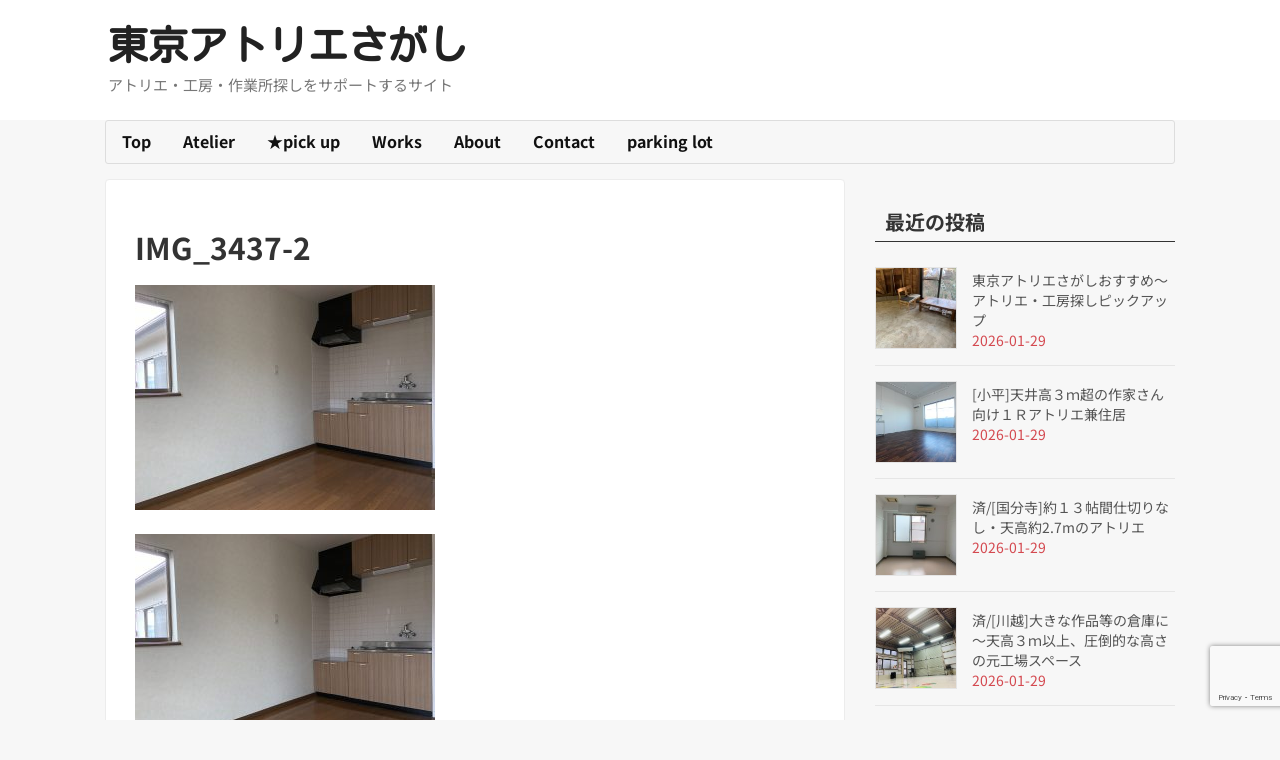

--- FILE ---
content_type: text/html; charset=utf-8
request_url: https://www.google.com/recaptcha/api2/anchor?ar=1&k=6LdIhC8qAAAAABXOi1O7pr3sU7K_ovVKmic7Xhzn&co=aHR0cDovL3JhYmJpdGhvbWUub3JnOjgw&hl=en&v=N67nZn4AqZkNcbeMu4prBgzg&size=invisible&anchor-ms=20000&execute-ms=30000&cb=knmvrg32ugrp
body_size: 49719
content:
<!DOCTYPE HTML><html dir="ltr" lang="en"><head><meta http-equiv="Content-Type" content="text/html; charset=UTF-8">
<meta http-equiv="X-UA-Compatible" content="IE=edge">
<title>reCAPTCHA</title>
<style type="text/css">
/* cyrillic-ext */
@font-face {
  font-family: 'Roboto';
  font-style: normal;
  font-weight: 400;
  font-stretch: 100%;
  src: url(//fonts.gstatic.com/s/roboto/v48/KFO7CnqEu92Fr1ME7kSn66aGLdTylUAMa3GUBHMdazTgWw.woff2) format('woff2');
  unicode-range: U+0460-052F, U+1C80-1C8A, U+20B4, U+2DE0-2DFF, U+A640-A69F, U+FE2E-FE2F;
}
/* cyrillic */
@font-face {
  font-family: 'Roboto';
  font-style: normal;
  font-weight: 400;
  font-stretch: 100%;
  src: url(//fonts.gstatic.com/s/roboto/v48/KFO7CnqEu92Fr1ME7kSn66aGLdTylUAMa3iUBHMdazTgWw.woff2) format('woff2');
  unicode-range: U+0301, U+0400-045F, U+0490-0491, U+04B0-04B1, U+2116;
}
/* greek-ext */
@font-face {
  font-family: 'Roboto';
  font-style: normal;
  font-weight: 400;
  font-stretch: 100%;
  src: url(//fonts.gstatic.com/s/roboto/v48/KFO7CnqEu92Fr1ME7kSn66aGLdTylUAMa3CUBHMdazTgWw.woff2) format('woff2');
  unicode-range: U+1F00-1FFF;
}
/* greek */
@font-face {
  font-family: 'Roboto';
  font-style: normal;
  font-weight: 400;
  font-stretch: 100%;
  src: url(//fonts.gstatic.com/s/roboto/v48/KFO7CnqEu92Fr1ME7kSn66aGLdTylUAMa3-UBHMdazTgWw.woff2) format('woff2');
  unicode-range: U+0370-0377, U+037A-037F, U+0384-038A, U+038C, U+038E-03A1, U+03A3-03FF;
}
/* math */
@font-face {
  font-family: 'Roboto';
  font-style: normal;
  font-weight: 400;
  font-stretch: 100%;
  src: url(//fonts.gstatic.com/s/roboto/v48/KFO7CnqEu92Fr1ME7kSn66aGLdTylUAMawCUBHMdazTgWw.woff2) format('woff2');
  unicode-range: U+0302-0303, U+0305, U+0307-0308, U+0310, U+0312, U+0315, U+031A, U+0326-0327, U+032C, U+032F-0330, U+0332-0333, U+0338, U+033A, U+0346, U+034D, U+0391-03A1, U+03A3-03A9, U+03B1-03C9, U+03D1, U+03D5-03D6, U+03F0-03F1, U+03F4-03F5, U+2016-2017, U+2034-2038, U+203C, U+2040, U+2043, U+2047, U+2050, U+2057, U+205F, U+2070-2071, U+2074-208E, U+2090-209C, U+20D0-20DC, U+20E1, U+20E5-20EF, U+2100-2112, U+2114-2115, U+2117-2121, U+2123-214F, U+2190, U+2192, U+2194-21AE, U+21B0-21E5, U+21F1-21F2, U+21F4-2211, U+2213-2214, U+2216-22FF, U+2308-230B, U+2310, U+2319, U+231C-2321, U+2336-237A, U+237C, U+2395, U+239B-23B7, U+23D0, U+23DC-23E1, U+2474-2475, U+25AF, U+25B3, U+25B7, U+25BD, U+25C1, U+25CA, U+25CC, U+25FB, U+266D-266F, U+27C0-27FF, U+2900-2AFF, U+2B0E-2B11, U+2B30-2B4C, U+2BFE, U+3030, U+FF5B, U+FF5D, U+1D400-1D7FF, U+1EE00-1EEFF;
}
/* symbols */
@font-face {
  font-family: 'Roboto';
  font-style: normal;
  font-weight: 400;
  font-stretch: 100%;
  src: url(//fonts.gstatic.com/s/roboto/v48/KFO7CnqEu92Fr1ME7kSn66aGLdTylUAMaxKUBHMdazTgWw.woff2) format('woff2');
  unicode-range: U+0001-000C, U+000E-001F, U+007F-009F, U+20DD-20E0, U+20E2-20E4, U+2150-218F, U+2190, U+2192, U+2194-2199, U+21AF, U+21E6-21F0, U+21F3, U+2218-2219, U+2299, U+22C4-22C6, U+2300-243F, U+2440-244A, U+2460-24FF, U+25A0-27BF, U+2800-28FF, U+2921-2922, U+2981, U+29BF, U+29EB, U+2B00-2BFF, U+4DC0-4DFF, U+FFF9-FFFB, U+10140-1018E, U+10190-1019C, U+101A0, U+101D0-101FD, U+102E0-102FB, U+10E60-10E7E, U+1D2C0-1D2D3, U+1D2E0-1D37F, U+1F000-1F0FF, U+1F100-1F1AD, U+1F1E6-1F1FF, U+1F30D-1F30F, U+1F315, U+1F31C, U+1F31E, U+1F320-1F32C, U+1F336, U+1F378, U+1F37D, U+1F382, U+1F393-1F39F, U+1F3A7-1F3A8, U+1F3AC-1F3AF, U+1F3C2, U+1F3C4-1F3C6, U+1F3CA-1F3CE, U+1F3D4-1F3E0, U+1F3ED, U+1F3F1-1F3F3, U+1F3F5-1F3F7, U+1F408, U+1F415, U+1F41F, U+1F426, U+1F43F, U+1F441-1F442, U+1F444, U+1F446-1F449, U+1F44C-1F44E, U+1F453, U+1F46A, U+1F47D, U+1F4A3, U+1F4B0, U+1F4B3, U+1F4B9, U+1F4BB, U+1F4BF, U+1F4C8-1F4CB, U+1F4D6, U+1F4DA, U+1F4DF, U+1F4E3-1F4E6, U+1F4EA-1F4ED, U+1F4F7, U+1F4F9-1F4FB, U+1F4FD-1F4FE, U+1F503, U+1F507-1F50B, U+1F50D, U+1F512-1F513, U+1F53E-1F54A, U+1F54F-1F5FA, U+1F610, U+1F650-1F67F, U+1F687, U+1F68D, U+1F691, U+1F694, U+1F698, U+1F6AD, U+1F6B2, U+1F6B9-1F6BA, U+1F6BC, U+1F6C6-1F6CF, U+1F6D3-1F6D7, U+1F6E0-1F6EA, U+1F6F0-1F6F3, U+1F6F7-1F6FC, U+1F700-1F7FF, U+1F800-1F80B, U+1F810-1F847, U+1F850-1F859, U+1F860-1F887, U+1F890-1F8AD, U+1F8B0-1F8BB, U+1F8C0-1F8C1, U+1F900-1F90B, U+1F93B, U+1F946, U+1F984, U+1F996, U+1F9E9, U+1FA00-1FA6F, U+1FA70-1FA7C, U+1FA80-1FA89, U+1FA8F-1FAC6, U+1FACE-1FADC, U+1FADF-1FAE9, U+1FAF0-1FAF8, U+1FB00-1FBFF;
}
/* vietnamese */
@font-face {
  font-family: 'Roboto';
  font-style: normal;
  font-weight: 400;
  font-stretch: 100%;
  src: url(//fonts.gstatic.com/s/roboto/v48/KFO7CnqEu92Fr1ME7kSn66aGLdTylUAMa3OUBHMdazTgWw.woff2) format('woff2');
  unicode-range: U+0102-0103, U+0110-0111, U+0128-0129, U+0168-0169, U+01A0-01A1, U+01AF-01B0, U+0300-0301, U+0303-0304, U+0308-0309, U+0323, U+0329, U+1EA0-1EF9, U+20AB;
}
/* latin-ext */
@font-face {
  font-family: 'Roboto';
  font-style: normal;
  font-weight: 400;
  font-stretch: 100%;
  src: url(//fonts.gstatic.com/s/roboto/v48/KFO7CnqEu92Fr1ME7kSn66aGLdTylUAMa3KUBHMdazTgWw.woff2) format('woff2');
  unicode-range: U+0100-02BA, U+02BD-02C5, U+02C7-02CC, U+02CE-02D7, U+02DD-02FF, U+0304, U+0308, U+0329, U+1D00-1DBF, U+1E00-1E9F, U+1EF2-1EFF, U+2020, U+20A0-20AB, U+20AD-20C0, U+2113, U+2C60-2C7F, U+A720-A7FF;
}
/* latin */
@font-face {
  font-family: 'Roboto';
  font-style: normal;
  font-weight: 400;
  font-stretch: 100%;
  src: url(//fonts.gstatic.com/s/roboto/v48/KFO7CnqEu92Fr1ME7kSn66aGLdTylUAMa3yUBHMdazQ.woff2) format('woff2');
  unicode-range: U+0000-00FF, U+0131, U+0152-0153, U+02BB-02BC, U+02C6, U+02DA, U+02DC, U+0304, U+0308, U+0329, U+2000-206F, U+20AC, U+2122, U+2191, U+2193, U+2212, U+2215, U+FEFF, U+FFFD;
}
/* cyrillic-ext */
@font-face {
  font-family: 'Roboto';
  font-style: normal;
  font-weight: 500;
  font-stretch: 100%;
  src: url(//fonts.gstatic.com/s/roboto/v48/KFO7CnqEu92Fr1ME7kSn66aGLdTylUAMa3GUBHMdazTgWw.woff2) format('woff2');
  unicode-range: U+0460-052F, U+1C80-1C8A, U+20B4, U+2DE0-2DFF, U+A640-A69F, U+FE2E-FE2F;
}
/* cyrillic */
@font-face {
  font-family: 'Roboto';
  font-style: normal;
  font-weight: 500;
  font-stretch: 100%;
  src: url(//fonts.gstatic.com/s/roboto/v48/KFO7CnqEu92Fr1ME7kSn66aGLdTylUAMa3iUBHMdazTgWw.woff2) format('woff2');
  unicode-range: U+0301, U+0400-045F, U+0490-0491, U+04B0-04B1, U+2116;
}
/* greek-ext */
@font-face {
  font-family: 'Roboto';
  font-style: normal;
  font-weight: 500;
  font-stretch: 100%;
  src: url(//fonts.gstatic.com/s/roboto/v48/KFO7CnqEu92Fr1ME7kSn66aGLdTylUAMa3CUBHMdazTgWw.woff2) format('woff2');
  unicode-range: U+1F00-1FFF;
}
/* greek */
@font-face {
  font-family: 'Roboto';
  font-style: normal;
  font-weight: 500;
  font-stretch: 100%;
  src: url(//fonts.gstatic.com/s/roboto/v48/KFO7CnqEu92Fr1ME7kSn66aGLdTylUAMa3-UBHMdazTgWw.woff2) format('woff2');
  unicode-range: U+0370-0377, U+037A-037F, U+0384-038A, U+038C, U+038E-03A1, U+03A3-03FF;
}
/* math */
@font-face {
  font-family: 'Roboto';
  font-style: normal;
  font-weight: 500;
  font-stretch: 100%;
  src: url(//fonts.gstatic.com/s/roboto/v48/KFO7CnqEu92Fr1ME7kSn66aGLdTylUAMawCUBHMdazTgWw.woff2) format('woff2');
  unicode-range: U+0302-0303, U+0305, U+0307-0308, U+0310, U+0312, U+0315, U+031A, U+0326-0327, U+032C, U+032F-0330, U+0332-0333, U+0338, U+033A, U+0346, U+034D, U+0391-03A1, U+03A3-03A9, U+03B1-03C9, U+03D1, U+03D5-03D6, U+03F0-03F1, U+03F4-03F5, U+2016-2017, U+2034-2038, U+203C, U+2040, U+2043, U+2047, U+2050, U+2057, U+205F, U+2070-2071, U+2074-208E, U+2090-209C, U+20D0-20DC, U+20E1, U+20E5-20EF, U+2100-2112, U+2114-2115, U+2117-2121, U+2123-214F, U+2190, U+2192, U+2194-21AE, U+21B0-21E5, U+21F1-21F2, U+21F4-2211, U+2213-2214, U+2216-22FF, U+2308-230B, U+2310, U+2319, U+231C-2321, U+2336-237A, U+237C, U+2395, U+239B-23B7, U+23D0, U+23DC-23E1, U+2474-2475, U+25AF, U+25B3, U+25B7, U+25BD, U+25C1, U+25CA, U+25CC, U+25FB, U+266D-266F, U+27C0-27FF, U+2900-2AFF, U+2B0E-2B11, U+2B30-2B4C, U+2BFE, U+3030, U+FF5B, U+FF5D, U+1D400-1D7FF, U+1EE00-1EEFF;
}
/* symbols */
@font-face {
  font-family: 'Roboto';
  font-style: normal;
  font-weight: 500;
  font-stretch: 100%;
  src: url(//fonts.gstatic.com/s/roboto/v48/KFO7CnqEu92Fr1ME7kSn66aGLdTylUAMaxKUBHMdazTgWw.woff2) format('woff2');
  unicode-range: U+0001-000C, U+000E-001F, U+007F-009F, U+20DD-20E0, U+20E2-20E4, U+2150-218F, U+2190, U+2192, U+2194-2199, U+21AF, U+21E6-21F0, U+21F3, U+2218-2219, U+2299, U+22C4-22C6, U+2300-243F, U+2440-244A, U+2460-24FF, U+25A0-27BF, U+2800-28FF, U+2921-2922, U+2981, U+29BF, U+29EB, U+2B00-2BFF, U+4DC0-4DFF, U+FFF9-FFFB, U+10140-1018E, U+10190-1019C, U+101A0, U+101D0-101FD, U+102E0-102FB, U+10E60-10E7E, U+1D2C0-1D2D3, U+1D2E0-1D37F, U+1F000-1F0FF, U+1F100-1F1AD, U+1F1E6-1F1FF, U+1F30D-1F30F, U+1F315, U+1F31C, U+1F31E, U+1F320-1F32C, U+1F336, U+1F378, U+1F37D, U+1F382, U+1F393-1F39F, U+1F3A7-1F3A8, U+1F3AC-1F3AF, U+1F3C2, U+1F3C4-1F3C6, U+1F3CA-1F3CE, U+1F3D4-1F3E0, U+1F3ED, U+1F3F1-1F3F3, U+1F3F5-1F3F7, U+1F408, U+1F415, U+1F41F, U+1F426, U+1F43F, U+1F441-1F442, U+1F444, U+1F446-1F449, U+1F44C-1F44E, U+1F453, U+1F46A, U+1F47D, U+1F4A3, U+1F4B0, U+1F4B3, U+1F4B9, U+1F4BB, U+1F4BF, U+1F4C8-1F4CB, U+1F4D6, U+1F4DA, U+1F4DF, U+1F4E3-1F4E6, U+1F4EA-1F4ED, U+1F4F7, U+1F4F9-1F4FB, U+1F4FD-1F4FE, U+1F503, U+1F507-1F50B, U+1F50D, U+1F512-1F513, U+1F53E-1F54A, U+1F54F-1F5FA, U+1F610, U+1F650-1F67F, U+1F687, U+1F68D, U+1F691, U+1F694, U+1F698, U+1F6AD, U+1F6B2, U+1F6B9-1F6BA, U+1F6BC, U+1F6C6-1F6CF, U+1F6D3-1F6D7, U+1F6E0-1F6EA, U+1F6F0-1F6F3, U+1F6F7-1F6FC, U+1F700-1F7FF, U+1F800-1F80B, U+1F810-1F847, U+1F850-1F859, U+1F860-1F887, U+1F890-1F8AD, U+1F8B0-1F8BB, U+1F8C0-1F8C1, U+1F900-1F90B, U+1F93B, U+1F946, U+1F984, U+1F996, U+1F9E9, U+1FA00-1FA6F, U+1FA70-1FA7C, U+1FA80-1FA89, U+1FA8F-1FAC6, U+1FACE-1FADC, U+1FADF-1FAE9, U+1FAF0-1FAF8, U+1FB00-1FBFF;
}
/* vietnamese */
@font-face {
  font-family: 'Roboto';
  font-style: normal;
  font-weight: 500;
  font-stretch: 100%;
  src: url(//fonts.gstatic.com/s/roboto/v48/KFO7CnqEu92Fr1ME7kSn66aGLdTylUAMa3OUBHMdazTgWw.woff2) format('woff2');
  unicode-range: U+0102-0103, U+0110-0111, U+0128-0129, U+0168-0169, U+01A0-01A1, U+01AF-01B0, U+0300-0301, U+0303-0304, U+0308-0309, U+0323, U+0329, U+1EA0-1EF9, U+20AB;
}
/* latin-ext */
@font-face {
  font-family: 'Roboto';
  font-style: normal;
  font-weight: 500;
  font-stretch: 100%;
  src: url(//fonts.gstatic.com/s/roboto/v48/KFO7CnqEu92Fr1ME7kSn66aGLdTylUAMa3KUBHMdazTgWw.woff2) format('woff2');
  unicode-range: U+0100-02BA, U+02BD-02C5, U+02C7-02CC, U+02CE-02D7, U+02DD-02FF, U+0304, U+0308, U+0329, U+1D00-1DBF, U+1E00-1E9F, U+1EF2-1EFF, U+2020, U+20A0-20AB, U+20AD-20C0, U+2113, U+2C60-2C7F, U+A720-A7FF;
}
/* latin */
@font-face {
  font-family: 'Roboto';
  font-style: normal;
  font-weight: 500;
  font-stretch: 100%;
  src: url(//fonts.gstatic.com/s/roboto/v48/KFO7CnqEu92Fr1ME7kSn66aGLdTylUAMa3yUBHMdazQ.woff2) format('woff2');
  unicode-range: U+0000-00FF, U+0131, U+0152-0153, U+02BB-02BC, U+02C6, U+02DA, U+02DC, U+0304, U+0308, U+0329, U+2000-206F, U+20AC, U+2122, U+2191, U+2193, U+2212, U+2215, U+FEFF, U+FFFD;
}
/* cyrillic-ext */
@font-face {
  font-family: 'Roboto';
  font-style: normal;
  font-weight: 900;
  font-stretch: 100%;
  src: url(//fonts.gstatic.com/s/roboto/v48/KFO7CnqEu92Fr1ME7kSn66aGLdTylUAMa3GUBHMdazTgWw.woff2) format('woff2');
  unicode-range: U+0460-052F, U+1C80-1C8A, U+20B4, U+2DE0-2DFF, U+A640-A69F, U+FE2E-FE2F;
}
/* cyrillic */
@font-face {
  font-family: 'Roboto';
  font-style: normal;
  font-weight: 900;
  font-stretch: 100%;
  src: url(//fonts.gstatic.com/s/roboto/v48/KFO7CnqEu92Fr1ME7kSn66aGLdTylUAMa3iUBHMdazTgWw.woff2) format('woff2');
  unicode-range: U+0301, U+0400-045F, U+0490-0491, U+04B0-04B1, U+2116;
}
/* greek-ext */
@font-face {
  font-family: 'Roboto';
  font-style: normal;
  font-weight: 900;
  font-stretch: 100%;
  src: url(//fonts.gstatic.com/s/roboto/v48/KFO7CnqEu92Fr1ME7kSn66aGLdTylUAMa3CUBHMdazTgWw.woff2) format('woff2');
  unicode-range: U+1F00-1FFF;
}
/* greek */
@font-face {
  font-family: 'Roboto';
  font-style: normal;
  font-weight: 900;
  font-stretch: 100%;
  src: url(//fonts.gstatic.com/s/roboto/v48/KFO7CnqEu92Fr1ME7kSn66aGLdTylUAMa3-UBHMdazTgWw.woff2) format('woff2');
  unicode-range: U+0370-0377, U+037A-037F, U+0384-038A, U+038C, U+038E-03A1, U+03A3-03FF;
}
/* math */
@font-face {
  font-family: 'Roboto';
  font-style: normal;
  font-weight: 900;
  font-stretch: 100%;
  src: url(//fonts.gstatic.com/s/roboto/v48/KFO7CnqEu92Fr1ME7kSn66aGLdTylUAMawCUBHMdazTgWw.woff2) format('woff2');
  unicode-range: U+0302-0303, U+0305, U+0307-0308, U+0310, U+0312, U+0315, U+031A, U+0326-0327, U+032C, U+032F-0330, U+0332-0333, U+0338, U+033A, U+0346, U+034D, U+0391-03A1, U+03A3-03A9, U+03B1-03C9, U+03D1, U+03D5-03D6, U+03F0-03F1, U+03F4-03F5, U+2016-2017, U+2034-2038, U+203C, U+2040, U+2043, U+2047, U+2050, U+2057, U+205F, U+2070-2071, U+2074-208E, U+2090-209C, U+20D0-20DC, U+20E1, U+20E5-20EF, U+2100-2112, U+2114-2115, U+2117-2121, U+2123-214F, U+2190, U+2192, U+2194-21AE, U+21B0-21E5, U+21F1-21F2, U+21F4-2211, U+2213-2214, U+2216-22FF, U+2308-230B, U+2310, U+2319, U+231C-2321, U+2336-237A, U+237C, U+2395, U+239B-23B7, U+23D0, U+23DC-23E1, U+2474-2475, U+25AF, U+25B3, U+25B7, U+25BD, U+25C1, U+25CA, U+25CC, U+25FB, U+266D-266F, U+27C0-27FF, U+2900-2AFF, U+2B0E-2B11, U+2B30-2B4C, U+2BFE, U+3030, U+FF5B, U+FF5D, U+1D400-1D7FF, U+1EE00-1EEFF;
}
/* symbols */
@font-face {
  font-family: 'Roboto';
  font-style: normal;
  font-weight: 900;
  font-stretch: 100%;
  src: url(//fonts.gstatic.com/s/roboto/v48/KFO7CnqEu92Fr1ME7kSn66aGLdTylUAMaxKUBHMdazTgWw.woff2) format('woff2');
  unicode-range: U+0001-000C, U+000E-001F, U+007F-009F, U+20DD-20E0, U+20E2-20E4, U+2150-218F, U+2190, U+2192, U+2194-2199, U+21AF, U+21E6-21F0, U+21F3, U+2218-2219, U+2299, U+22C4-22C6, U+2300-243F, U+2440-244A, U+2460-24FF, U+25A0-27BF, U+2800-28FF, U+2921-2922, U+2981, U+29BF, U+29EB, U+2B00-2BFF, U+4DC0-4DFF, U+FFF9-FFFB, U+10140-1018E, U+10190-1019C, U+101A0, U+101D0-101FD, U+102E0-102FB, U+10E60-10E7E, U+1D2C0-1D2D3, U+1D2E0-1D37F, U+1F000-1F0FF, U+1F100-1F1AD, U+1F1E6-1F1FF, U+1F30D-1F30F, U+1F315, U+1F31C, U+1F31E, U+1F320-1F32C, U+1F336, U+1F378, U+1F37D, U+1F382, U+1F393-1F39F, U+1F3A7-1F3A8, U+1F3AC-1F3AF, U+1F3C2, U+1F3C4-1F3C6, U+1F3CA-1F3CE, U+1F3D4-1F3E0, U+1F3ED, U+1F3F1-1F3F3, U+1F3F5-1F3F7, U+1F408, U+1F415, U+1F41F, U+1F426, U+1F43F, U+1F441-1F442, U+1F444, U+1F446-1F449, U+1F44C-1F44E, U+1F453, U+1F46A, U+1F47D, U+1F4A3, U+1F4B0, U+1F4B3, U+1F4B9, U+1F4BB, U+1F4BF, U+1F4C8-1F4CB, U+1F4D6, U+1F4DA, U+1F4DF, U+1F4E3-1F4E6, U+1F4EA-1F4ED, U+1F4F7, U+1F4F9-1F4FB, U+1F4FD-1F4FE, U+1F503, U+1F507-1F50B, U+1F50D, U+1F512-1F513, U+1F53E-1F54A, U+1F54F-1F5FA, U+1F610, U+1F650-1F67F, U+1F687, U+1F68D, U+1F691, U+1F694, U+1F698, U+1F6AD, U+1F6B2, U+1F6B9-1F6BA, U+1F6BC, U+1F6C6-1F6CF, U+1F6D3-1F6D7, U+1F6E0-1F6EA, U+1F6F0-1F6F3, U+1F6F7-1F6FC, U+1F700-1F7FF, U+1F800-1F80B, U+1F810-1F847, U+1F850-1F859, U+1F860-1F887, U+1F890-1F8AD, U+1F8B0-1F8BB, U+1F8C0-1F8C1, U+1F900-1F90B, U+1F93B, U+1F946, U+1F984, U+1F996, U+1F9E9, U+1FA00-1FA6F, U+1FA70-1FA7C, U+1FA80-1FA89, U+1FA8F-1FAC6, U+1FACE-1FADC, U+1FADF-1FAE9, U+1FAF0-1FAF8, U+1FB00-1FBFF;
}
/* vietnamese */
@font-face {
  font-family: 'Roboto';
  font-style: normal;
  font-weight: 900;
  font-stretch: 100%;
  src: url(//fonts.gstatic.com/s/roboto/v48/KFO7CnqEu92Fr1ME7kSn66aGLdTylUAMa3OUBHMdazTgWw.woff2) format('woff2');
  unicode-range: U+0102-0103, U+0110-0111, U+0128-0129, U+0168-0169, U+01A0-01A1, U+01AF-01B0, U+0300-0301, U+0303-0304, U+0308-0309, U+0323, U+0329, U+1EA0-1EF9, U+20AB;
}
/* latin-ext */
@font-face {
  font-family: 'Roboto';
  font-style: normal;
  font-weight: 900;
  font-stretch: 100%;
  src: url(//fonts.gstatic.com/s/roboto/v48/KFO7CnqEu92Fr1ME7kSn66aGLdTylUAMa3KUBHMdazTgWw.woff2) format('woff2');
  unicode-range: U+0100-02BA, U+02BD-02C5, U+02C7-02CC, U+02CE-02D7, U+02DD-02FF, U+0304, U+0308, U+0329, U+1D00-1DBF, U+1E00-1E9F, U+1EF2-1EFF, U+2020, U+20A0-20AB, U+20AD-20C0, U+2113, U+2C60-2C7F, U+A720-A7FF;
}
/* latin */
@font-face {
  font-family: 'Roboto';
  font-style: normal;
  font-weight: 900;
  font-stretch: 100%;
  src: url(//fonts.gstatic.com/s/roboto/v48/KFO7CnqEu92Fr1ME7kSn66aGLdTylUAMa3yUBHMdazQ.woff2) format('woff2');
  unicode-range: U+0000-00FF, U+0131, U+0152-0153, U+02BB-02BC, U+02C6, U+02DA, U+02DC, U+0304, U+0308, U+0329, U+2000-206F, U+20AC, U+2122, U+2191, U+2193, U+2212, U+2215, U+FEFF, U+FFFD;
}

</style>
<link rel="stylesheet" type="text/css" href="https://www.gstatic.com/recaptcha/releases/N67nZn4AqZkNcbeMu4prBgzg/styles__ltr.css">
<script nonce="4q2fnmUB2wU2QxBvkVSpsw" type="text/javascript">window['__recaptcha_api'] = 'https://www.google.com/recaptcha/api2/';</script>
<script type="text/javascript" src="https://www.gstatic.com/recaptcha/releases/N67nZn4AqZkNcbeMu4prBgzg/recaptcha__en.js" nonce="4q2fnmUB2wU2QxBvkVSpsw">
      
    </script></head>
<body><div id="rc-anchor-alert" class="rc-anchor-alert"></div>
<input type="hidden" id="recaptcha-token" value="[base64]">
<script type="text/javascript" nonce="4q2fnmUB2wU2QxBvkVSpsw">
      recaptcha.anchor.Main.init("[\x22ainput\x22,[\x22bgdata\x22,\x22\x22,\[base64]/[base64]/[base64]/ZyhXLGgpOnEoW04sMjEsbF0sVywwKSxoKSxmYWxzZSxmYWxzZSl9Y2F0Y2goayl7RygzNTgsVyk/[base64]/[base64]/[base64]/[base64]/[base64]/[base64]/[base64]/bmV3IEJbT10oRFswXSk6dz09Mj9uZXcgQltPXShEWzBdLERbMV0pOnc9PTM/bmV3IEJbT10oRFswXSxEWzFdLERbMl0pOnc9PTQ/[base64]/[base64]/[base64]/[base64]/[base64]\\u003d\x22,\[base64]\\u003d\\u003d\x22,\x22w4tzV8ODRV/CnMKoPHtZM8OCJHLDrcOFdyLCh8K3w6HDlcOzMcKhLMKLdk94FAnDrcK1NhbCqsKBw6/CtMOMQS7CnwcLBcKAPVzCt8O/w6wwIcKbw758A8K5GMKsw7jDhcKuwrDCosObw7xIYMK6woQiJSIKwoTCpMOiPgxNfjd3woU6wqpyccKwUMKmw59eCcKEwqMTw5JlwobCgXIYw7Vqw7kLMXk/wrLCoHlmVMOxw7Buw5obw4pTd8OXw5nDsMKxw5AXacO1I2rDiDfDo8OhwrzDtl/CgHPDl8KDw4jCrzXDqhzDmhvDosK/[base64]/[base64]/[base64]/Dq8KawqAkbm8Dw50ywqkNe8OePcOJwrTCoT7CkWvCuMKrVCpmdcKxwqTCqcO4wqDDq8KSHiwUeBDDlSfDjMKHXX82fcKxd8ODw4zDmsOeDcKxwrEiSMKpwo56PcOIw7/DoylVw5vDm8K0dsOVwqQawp98w7rCtcOsV8K/wqR6w53DisOGB2nDhn5zw5rCmsKHFBvCgRPCjsKsb8OCAFfDpcKmZ8OjMDoKw7E0NsKfWVIXwqIhUxYIwrwmwpwZK8ORLsOHw7Fsbn3CrnnCkRc9wozCt8KUwr9jV8K1w7/Dli/[base64]/WsOvd8Kaw7nCon9uwpx9VyTDvcKmw6TDmmbCocOIwo5vw4EqDV/CpmUKcl7CsC/[base64]/DnQ0Yw7LDpGjCq8OGw5w8wqjCiwFiacKtOcKaw5zCiMOgBQzCtER3w4TCl8ObwoFjw67DtHHDkcKOVwELDCQkThkXdcKcw67CknFaTMO/w6MNLMKxRnPChcODwqvCq8ONwp9mElA1J0wdaUpkbsOow7QwKizCr8OnJ8Ofw4g9fF/DvBnCtXbCv8KXwqLDsnVFXGkpw5dDKx7DrilWwq8bM8KTw4LDmkzClcOdw6FHwqvCn8KRYMKUQ1rCisOXw7PDi8OCQ8O4w4XCs8Kbw58XwoYwwp1/wqHCvMOyw681wqLDm8Kiw5rCuwpKPMOqUMODbUTDtlIhwpXCi2stw4XDiSdCwogww57CnT7Do2hcAcK8wqRkH8OSOMKTNcKnwpN9w7vCnhrChcOHOncQOgPDtGjCnQtrwqxTacOjNnNTVcOewo/CilhmwqhGwqnCvjIWw4rCqWYNXwbCncOTw50fXMOew5nCpMOAwqwNJHDDqW09Q24fKcKtNClyQ13CssOtYxFWXH5nw5vCh8OxwqfCrMOlSiBLf8KTw48BwqIjwprDncK6OUvDvRNzAMObeADDkMKeZBDCvcOLJMOqwrp3wpPDmBbDvA/ClgbCgF3Dh0fDssKeGzMswpRYw4AIMMKYQ8OIF39UEj7CrhPDr0rDqljDokTDiMKIw45Nw6HDvcK4CgPCuy/CncKSfhnCiQDCq8K4w4kaS8K9JG1kw5XCqEnCihnCp8KPBMOmwo/DvWIeRHrCi3PDg1PCphcmRx7CmsOywoE/w4bDiMKrZVXCnTVcEHLDksKDwpTDs0zDp8KHFC3Dj8ORBicSw65Mw4nCosKJTV3CvcOiFTooZMKOAyfDtR3Dk8OKH1XCtTMvAMKfwqXCo8KfdcOJw7LCvwZJw6NLwrZvThXCo8OPFsKBwo1+FU4/ETZZIcKDWCFjVgfDlT9TADxTwo7Dtw3Cn8KbwpbDvsOvw54PACrCjMKAw7UMXSDDssOMAQ9kwqIVJH1lacO/w4rDlsOUw5dow5lwSHnCiAMPFsOGwrBCacK8wqc7wpRJM8Kgw7V8OzkWw4NPacKlw4REwpDDuMKIO2DDisKOQHsAw6Y/w6hkWCjCq8O0MFnCqiMXFCsreAsOwrVsWxrDkxPDtMKMAihoAcK5F8KkwoBRUCbDj1nCqlEtw4sNTlvDscOjw4fDqBDDkcKJXcOwwrx+HBEOHCvDuAVbwoHDnMOcIxPDnsO+bzpaZsONw4zDocKjw7TCnkrCr8OCdlLCpsK9woY4wr/Cgw/[base64]/woPDjWrCsBpHw6/DkHUCwqwzICJbw4zCiMKrbH7Cr8OYS8OBYsOsQ8OCw5nDkknDtsK1WMK9DBvCtgfCoMOSwr3Coh5OCcOzwqJYE0hhR0rCrlY3TMKBw4IGw4INZVLDkT/CsyhmwqdXw4bDicOtwoXDrsO6LAxzwosFWsKkeEo/UQHDjEp6dRR5wowze2l3QlJYR1xEKjQSwrE+J0bCscOCbsOtwqXDnyzDpcOmM8ONeTVaw4nDhsK9GSVSwo5rTcKLw5zCoSbDvsKxXwrCosK8w7jDpsOdw54lwprCm8ONXG4Rw6LClmrCnQPCh20WUCkmU0cew7rCmcKvwoQaw6rCscKXZkbDv8K/YQrCq3zDrRzDnxh+w400w4DCsjUpw6rCkx0MEwrCpHgodhbDriV9wr3Cr8OVMsKOwqrCl8KiLMOvOcKMw6pjw7RnwqnCpyHCrAg0wq3CnBV2wpbCmgDDuMOAOsOTZCpuPsOAGH1bwrLCksKPwr4BZcK/BWTDljvCjT/CjsOKSBENcMOsw4vClw/Cv8OjwoXCnXhRfkXClcOfw4PCucOswpbChDFawq7DvcO0w7B+wqAOwp07Ewt+w5/DnsKkLzjCl8OEehjDi3/DrMOjD053wo8bwpVFw4Jjw5vDhg44w50CCsO6w6AuwrvChixYeMO8wqTDiMOJIcOWVgQuS2oVU3/Cn8O9YsOPE8O+wrl/N8O1IcOaT8K+P8K1wpLCoTXDiRNYZQLDtMKeDg3CmcOyw5HCnsKGbxTDuMKqQXF/BVrDuEkawqDCt8KyNsOCZMKMwr7DmgTCqjNCw6/CvMOvOS/[base64]/wpxrTDrDnsOXacOEw6jDjE3DphAAw79VXMOpwrPCrUF0ccOuwqxgKsOgwrJYwrPCi8OaFybCh8KRR0LDpwkWw68AScKbSsOLOMKvwok/w5XCsyh1w6A3w4QLw5cpwoMfVcK8IG9zwqFgwoVxIjTCgsOFw53CrSAJw6xrVMOaw5/CusKddhUvw7DDsV/DkyrDgsKgODsUwo3DsGZBw47DtiBNWBHDkcKfwohIwqXCkcOVw4A/w5MxKMOsw7LDjmfCscO6wpXCgMO2wopFw4wuWz7Dhzdewo5uw45ABhvCunA/GcOzWRooUy7Dm8KNw6fCilTCnMOuw5UGNMKrKMKiwqcbw5XDpcKbcMKjw7sSw5Eyw41BblzDgzxYwr4dw44twp/DssO+M8OMwqPDhhwPw4UXb8KtSnbCmzNKwrg4Jls3w7fDrncPR8KnOcKITsK1D8OWWUDCllfDoMOMQsOXeCXCqy/Dq8K7GcKiw7JUAMOfVcKpwoLDp8Ocwr4TOMOsw6PDpwvCpMOJwp/DicOmAkIaMyLDsRHDqgpSUMKMCBXCt8Kkw4sJaR4pwpbCjsKWVwzCq2Jlw6PCvhJmVMOvKMOkw40Xwq1XUxs3wqnCiwPCv8KwJUQKQhsgZE/Cu8OiERrDvzTCmk08GcODw53CvMO1AAZ9w60XwqHDtWsnWX7DrRFfwoomwqtZWBJiFcOow7TCvsKtwqMgwqfDr8OXABvCk8Obwq5HwpzCrU/[base64]/GcKoeMKlR8OkwqjCiUw1woccwr/DrFLCuMOkN8OCwpfDg8OTw7oowp96w6plN3PCmsKbIMKMN8OgUljDqQnDv8Kdw6HDj0QNwrlMw4nDu8OCwoB/wrPClMKAWsOvfcK+OcKZbHXDgFFTwpLDtSFtWDHCp8OKXngZFMKFKsKKw4FQWlLDl8OyfMOpYTnDkmjCisKdw4bCokt8wrgpwoBew5vDvz7Cq8KDFhsnwq0pwqHDm8KEwrPDkcOnwqlQwqHDjMKfwpDDgsKpwrLDhRTCh2dIFDczw7fDhsOpw7FYYHQTe0PDuX4qZMK/woQZw5LDm8Obw7LDncO6wr0uw6sYU8OgwqUTwpROZ8OSw4/CnGXCmcKBw7LCt8OPTcK4SMOWw4hlCsOjAcOSDnbDksKkw6vDpGvDrMKywpZKwrfCv8Kzw5vCqnhHw7fDoMOqN8OfAsOTD8OCEcOQwr5Wwr/CpsObw5rChcOiw5/Dm8KvS8Kcw4gFw7Q0GsKPw4V0wp3DlCYJXBAjw61CwqhQDB1QR8OCwrDCtcKPw4zCuwXDhwQaKsOTecOeEsORw7PCm8O/DSfDpSl3IS7CucOCIsOvPUoFdsK1NW3DiMOCK8KHwrjCisOKEcKEw7DDjWrDlTTCkGvCpcOvw4rDlsK/GDMyAF1gMj7CvcOww5vCgMKEwqDDtcO/ZsKZFTZKIX4ywo8rdcOtFDHDlcOHwpklw4nCtV4/wrPDscKowozCiiPDicOYw63DrsOAwrdOwpJ7B8KBworDnsKkM8O9acONwrXCv8OfJHjCjgnDnU/CkMOUw4tWJFgdKsK0wpI9D8OBwrrDnMOoPxDDkcORDsOUwqzCssOFVMKgNWsgURfDlMOhe8KAOGAMw4/Dmiw7IsOlNTZAwpLDm8O4V3zCncKRw490NcK9bcOqwo9Sw7FlU8Onw4kHETZ6cEdUQkfCgcKIIsKHPXPDqsKsaMKvemQkwqbCicOLd8OtexLDs8O6w548UcKEw51nw5wNaiA9OcOKU1/CmUbDpcOQIcKuciLCjsOzwqpGwrkywrDCq8KawrzDpC0Lw6ovwrUEUsKwCsOkXjoWC8Kfw6LDhwhcdFrDhcO3bTpTP8KaSTEnwqlEcXDDnsONDcKQRzvDjHvCqXY7CMOPwoEoTA9NGVHDusO7N2rCl8OKwpZgJcKHwqrDn8OSUMKRS8OMwq/DpcK0w4rDpC9vw7vCjcKmRMK7UsKef8KsKn7CmXTDicKWF8OSPicCwoN5wpPCoFXCoXYQAsK9M2DCgw8awqQrL13DqTvCjnDCjGHDlMO7w7XDnsOvwqvCqj/CjFbDi8OIwotZMsKpw5sGw6nCu31ywoFXWC3DvVrCmsKWwqkyB2nCjCXDl8K0X1XDsnQkKRkAwocdL8K6w6fCv8O2QMOeEX54OwUzwrIUw77Cp8OLJ15kccKdw4k0w6l6bmozBV/DrcK9VA03WjnDn8O1w6zDg1TCusORJwcBKSLDr8OdBRrCvsOow6LDuSrDgHcmUcK4w6hKwpXDvjo4w7HDn3RtcsOsw7FRwr5cwrJ1SsK/V8KiWcOKT8KYw7kfwrQjw6c2c8ODDsOnDMKWw6DClsKLwpPDpT12w6LDtl89D8OyCMKhZsKCTsOSCjpQUMOOw4LDv8OGwpLCnsOFPXpVasKvXGdzwo/DucK1wrTCs8KsGMKPMQELaDYkLn5cE8KdV8KHwqXCjMK7wpAvw5fCqsONw4d1bcO8R8OlVsOrw7YKw4DDm8Okwp3DosOAw64fN2PCuVbCvcOxbXrCpcKZw4nDjyTDixLCk8K+wocmesO3XsO4woTDnHfDk0t8wq/DncOMfMOvw7/DlsOnw5ZARsObw4rDtsOtA8KIwpANWcKGQVzDlsKkwonDhiEQw7/Cs8K+Zl/[base64]/DqMOLw6h6w7BgwrDCoRsIw6oowo57w70WwpNZw4jCjMOtPWzCoyRrwqtxagQYwoTChMO/WsK2LEHCqMKDecKAwp/DlMONCcKUwpbCncKqwph7w4ZRBsOkw5ExwpEmHVd0QXd+KcK4TmLDuMK3UMOIScKOw75Vw5BwSV93Y8ORwr/DoyEeFcKlw4jCr8KGwovDgT4Uwp/CmFUJwooqw5J+w5rDsMOuwrAudMK1YH8dUCnDgyFuwpJdKERsw4nCk8KDw6DCin0/wo/Cg8OEMQTCqsO7w7jCuMK2woLCn0/[base64]/EBnCgVdwNRLDtSvDrVp9w6bDn1Uiw47Cn8OMDmMUw6LDv8KFw4dAwrRGw75lDcOgwoTCjXHDj3fCrCJYw67DqDnDrMKswpwPwoU2RMKmw6/DiMOGwpp2w6oGw4fDvkvCkgERTQ7CisORw4/CmMOGFcOkwrvCoWHDocOXM8KKIlF8w4PCs8OWYnQ1M8OBAT8/w6g7w7sWw4dKRMOJMHbCjcKrw6QebsKMdGhfw6A+wpXCgx9TccOcIlbCscKvH3bCv8OiOTddw6ZKw4hOOcKSwqvCvcOhJsKEQHZcwq/DhsOxw7klDsKmwqgvw5HDgihaXMO9d3HDvcOnK1fDqTbCrwXCuMKrwoDCtsKQBT7ClcOsFAkVw4p4DT1zw5oHUX3CtzzDsB4NG8OSHcKpw4PDmF/Cs8KNwo7DqETDr1nDinTCg8K2w5hCw6o5A2Qbf8Kew43DqHPCkcOJwoTCq2RfH0wBTDnDhRBNw5bDqjFzwpFxNXTCl8Kyw4DDscO6QWfCjBbCmsKFPMOZEUVzwo/[base64]/w6hWwovDh33DiDzCrQMHw5LCk8KnFyxtw4R8SsO1TcOQw5JXGcOgE0dWBENTwogyOyvCiTbCnMOScAnDj8KnwoPDisKqOCYFwpzCpMKMw5vDqVnColkRaC1ne8KMWsOyBcOgIcKBwpI8wrHCocKtL8K2WF3DkzImwrs5S8K/wo3DvcKQwpcPwpBGEl7Cp2XCng7Cu3TCkyN8wppNKSYsLFV7w5BResKJwpHDtmXCm8O3EkLDpzfCuy/Co0tKQhsmTRlzw7U4J8Kic8Orw6xwWFLCr8O8w5XDgRHCtsO5Qyd5Ey3DpcKewrIsw5YIwo7DpltFbcK0M8KBNHzDrVZtwo7DqsKrw4Izwr0ZacO5wo5/w4sCwrUcU8Ktw5/Dq8K9QsOdFGDClBxqwrbDhDTCtMKUwq05HcKZw4bCtRYxTF7Dl2dEF03Dkm5Lw7LCu8Ogw5htZg4SJ8Okwo7DmMOEc8KowppowqE0Q8OOwqMVZMK4EkIXAEJmwpfCmsO/wq7CvsO8HgAFw7MhTMK5TAjCl0fCtcKRw5QkE3Ymwrdzw6h7PcO3MMOHw7oYaC44dB3CscO+T8OmQ8KqN8Oaw7MPwqISwqPCl8KNw606DUPCv8Kzw708DW3Dq8OAw4HCi8Ofw7d+w6oWZA/DrQDCqDnCg8KHw5/CnywqdsK5wqnDhHhmNQrCniMYwodNIMK/dlp8U3DDnkhCw7xCwonDozHDlUIRwrtcNzbCuXzCjcO3wpVZd3fDqcKcwqzCvcKnw5A6UsKhVRnDrcO6Hy1cw6YvexlJfsOoEMKkGmLDmBYnXinCmlNIw5N4Z2TDvsOTAcO9w7XDrU/CisKqw7TDrMKpNzkywqPClsKiwpk8wplcCcOQHsODQsKnw5YwwpTCuATCrcOrQhLClXTDucKwbkvCgcOIScK0wo/[base64]/DoVbDpznDt8OFawzDq8K2McKmworCjkQAXVnDnjPDuMOvw7R4JMOzE8K1wotgw4JINmLCqcO/GsKKLwB7wqDDoVdPw4N7UTjDnRNww5RjwrR5w59VTDrDnwnCo8OwwqjDpcOtwr3CnmzCrsKyw48Hw7I6w7oJZMOhYcOWPMOJVGfCgcKSw4nDpTvDq8K8woR/wpPCsHzDgcONwpLDu8OWw5nCqcK/SsONLMOlUxkyw5hWwod/F2vDllnCjn7DvMO/w7w6P8OoCGtJwr84DsOZQlAHw4jCn8K5w6nCh8KZw6QMRcK7wprDjwHDl8OwXcOrFBbCvsOVLzHCqMKHwrt/wpDClMOawpcPL2LCvMKGSjQPw57CigcYw4TDkgVtcnJ4w65SwrAXV8O7ASjColDDm8O/[base64]/CCfCv2RZwo/Cvx1twr5KT1jDo3vCnsKNw5fDgG/CgDPClxJ6bsK6wo7Cv8K1w4zCqjANw5vDvsOTUibCo8O4w67Cj8O3VxoQwofClAsGGlYOw7/DksOQwobCgm1JIkbDrijDlsOMWsKGQmd/[base64]/Ct8K8wpPCpsO9wrdQWXM7PDorZl0lRMO5w4vCqQ7DgEkQwpljw4TDu8K9w7AEw5/CgMKWeyxAw4ETTcKUQz7DmsOOB8Kobz4RwqvDsQ3CrMKrQWcdJ8OkwpDDlSMywpTDlsO/w6NuwrvCoQ4nSsK7dsO2QWrDgsKaAVJQwoMfXsOsCUDDkldfwpEYw7MQwqFZHQLCnnLCp2/DqznChTvCgsO+VngvcDA9wqfDlUM1w7vCvcOKw70dwojDu8OvYmEmw6N0wrdzJMKPKlbCoW/DkcOuT39CRkzDpsO9VDLCtlMzw6Ehw6kxfFITek7CksKfUkHCrcKTS8K9RcORwohtKsKbDl1Aw5bDp2zCiCclw4wQbSBww7NxwqDDilfDmxM/E1dXw6bDq8KDw4MKwrUcFcKPwpMgwqrCk8OEw6nDthvDhcOgw4rCh04AFg/CrMKYw5dQbcOpw4wcw7DCswAaw7JdYXxNEsOHwp57woDDpMKew7lGX8K5I8OJWcKxP25vwpIPw53CvMKQw7bCoWzCj25CfEsYw4bCkR8swqV/UcKcwohSV8OQOzdyeUIJWcKkwrjCrA0WAMK1wq15SMO+KsKawqjDtyo1w7bCvMKRw5BLw7kUBsKVwrjDmVfDnsOMwpvCicKMdsKcDRrDgyHDnRjDrcKbw4LCtcO/w6UVwpUSw73CqFXCmMOww7XCoG7DiMO/PUw4w4Qww4hyCsKVwpIBIcKfw7LCkXfDiWnDpx4fw6FSwoPDrTjDncKgYcO0wpbDiMKTw7ctaxHDqhcBwpkwwogDwoxMw54sFMKXI0bCkcO4w4PDr8K9VF9hwoF/fiZGw4nDqF7CjFgwU8O3K17DpHPDgsKVwpbDkgMMw5XCkcKKw78yQsKkwqHDhk7Dr17DhDsbwqnDszHCg3AWC8OAE8K7wrbDni3DnD7DjMKhwqUDwq9BB8Omw7Azw5kEVMK/[base64]/CvcO1wowRw7dMw6DCkcOlScOPVzvCpsKDwrMAw4Vqw5RVw7xEwpAqwp1Mw4UiK2x8w6c7DjUUQGzCqU8dw6DDusKmw4rCp8KYccO6PMOGw6xTwqM5dHHCuTsULVc4wonDuBMww6PDkMKAw54bcRp2wo7Cn8KGSkDCpcKfNsK4KwbDgWUJKRLCmcOyL2N8fsK/[base64]/DmlpxNhdgw6DDm8Oqw5towqUOw5LDgMKSEjPDhMKEwpYDwqURT8OXVgzClcOVw6TCosORwrzCvGQiw5XCnwA+wp9KfDrCr8KyIAQYBQISK8KbQcK4Qzd4YsKSwqfDv3BSw6g9DhXCknFUw6TDsmDDl8KCPStew7bCnkkIwrvCvSVzYn/Dox/CohnCmsOWwqbDlsKKen/Dll3Dr8OHHxZ7w5TCgkFDwrQkQ8KjMMOtdBBRwql4UcOfJ1Ebwr0EwoLDmMKrBcK4WAfCoFXCjF/DsXLDmMONw6XDusOQwr5/O8KDITcDW1AMLwzCkFzCnyTCtF/Di1IvLMKBQ8K4woTChDnDo1DDhcKzfgLCjMKFEMOLwojDpsKwVsKjPcKVw4ZLBVdww5LDlD3CnsKDw5LCqQXCplTDgw98w4/CusKowohTSsOTw5rCmQ7CmcOyPAPCqcOZwpB5BzZlC8KieW94w5tZTMO5wo7CrsK0MMKCw4rDqMK9wrDDmDBWwo13wrQqw6vCncKrbUbCmHTCpcKQIxs0woN1wqNhLcKidUAnw5/CisOtw7E2Aw05T8KIHcKudMKlfyNlw7RLwqZSMsK4J8OCD8OsIsO0w5BXwoHCicKtw7rDtlMEJsKMw4dKw4PDksKlwp8gw7xpc0t1EMOqw7IJwq8hVjHDqyPDv8OyaAXDisOVwpLCqBjDnSB4VRsgOmjCqmHDjsKvUWVPwoXCqcO+aCt/H8OuNwwWwoo3w79JF8Ozw5nCkCIjwqQwD2LCsmDDq8KEwokAMcOeFMOLwqczO1PCocKMw5zDpcOVwqTDpsKBbybDrMKOQMKgw6EiVGFCKQzChMK5w7rDqMK2woLCkyZwAGVMRgjClsKeRMOyXsK+w5/[base64]/[base64]/ClMOYMcKNwq3DgETDulzDvcKkXEwWwrcMWHnCh27Dp0PCgsKUAXd0wrfDrRDCqMKGw6DChsKkCxRSRsO9wp7DnDnDlcKEckVmw7NfwrDDm13CrQA+KsK6w77CtMOiY2fCgMOBHy7Do8KSFz7DuMOGXU/CvkUwFMKRXcOZwrnCqsKgwprCknnChMKfw4d/YsO4wpVWwrXCmmfClwLDmsOVNTnCsEDCpMOgLgjDiMOfw7LCuGtJOsKmUDnClcKXfcOPdsO2w7MPwoBWwo3ClsK/wpjCq8KRwoU+wr7CmcOtwq3Dg3XDtFR0IHlKMi8Bw6kAJsOkwoJjwqfDi1o+DHjClGYEw6BHwqZkw6vDqDnCvWtcw4bCsXgawqrDgznDjUVHwrFEw4Zew61XTHbCu8KnXMOdwoHCq8OrwrFNwrduQg9GcRt1Vn/[base64]/CrCdcwpIIHRvDt8O7XsOEFMKrZcOTwqHCmWl3w6vCrcKtwpZrwqLCvWHDjsKabMOkw4BOwq7CiQjCkURPYTfDgcKBw4hjExzDvF/ClsKURHrCqXkoDm3DgH/DmsKSw74baW51SsOowprCu0EDw7HCgsOXw7tHwqVEw5MZw6liNMKEwq7CtcOYw691KQljWsKNdWTChcKjDMKpwqQVw48Vw4FLR1F6woXCrsOXw6TDh38Gw6FWwqpQw6Yowq3CkkHCnwXDs8OMZlHChsOSWF7CrMKkHzHDr8KITHtud1B/[base64]/CmcKJw5jCn8KKTcK3YBURP8KYG3ZfbXktwoQiw4TCrS7DgFnDkMO7SB3Dv0nDjcOPMsKvw4/Co8O/[base64]/w44zw6nDjwQqw47CtcKzwq7CksOew64ODXB1N8OaRsKvwonCv8OTOCfDgMKKw6U3dMKGwqYBw5Qgw7TCtcOpcsKUfEs3VMKKM0fCisKyN0lDwoIvwr5kWMOHbcKJRSwXwqQgw4HDjsKGXCnCh8K5wpzDnUsALcKce0g/MMOQChbCp8OSWsKeRsKcKWzChgrCssKQQFcibzN1wrZjV3Byw4zCtlDCmxXDsFTClA1yTMKfOHchw7JXwo7DucKVw6nDgcK/ax1Vw63Coh5Vw5BWGxBwbRLCmTTClXjCisO0wqEOw5jDn8OFw4FAHks7VMO7w6jDjCnDsGDCgMOUJcKOwoXCoFLCgMKVN8Khw4MSOjwqbsOLw7BUChHDrcK/[base64]/DnCnCjgZdCQvCknFvwpLDj8OfNksIDjRVw4zCmsOXw70IHsO+fcOZUUUkwqXCsMOhwqTCmcO8WBDCvMO1w4lPw4/CvRJpJsKyw51GWzLDssOuKMOfMmHChmQeTUNWV8OLYsKfwpEJCsOUw4rCgA54w47DvcOww5bDp8Kqw6/[base64]/Cg05cw7rDqMKxw5TDrcO3wqfDssOqCnHCsMKSfnUkA8KGC8KeJSXCpcKvw7dtw53ClcKQwojCkDkbRsKrO8Kcwq/CsMO4K0rCuDNwwrLDssOnwqHDqcK0wqUbw4w+worDlsOpw7rDr8KYWcKbWA7CiMKfFMKNS2XDmsK+EwHCj8OFQjbCs8Kne8O6RMOTwpFAw5YZwrt3wp3Cuy/[base64]/CuDbCgF07SznCrXjDq8OKT2Rbw61YwpjDmGdNT2RdZsKEDHvCp8O5Z8KfwqpoXcOfw5ctw6TDscOvw4orw6k+w60xfsKcw48SIkfDqCJQwqpsw7PCg8OHFA87fsOgPQHDiVzCvQJUCwo/[base64]/DtjbCkMK0ABvCoMKzwogIw7HDuGs0w41fJsO4W8K5wojCvcKkaFM4w63CnTY6SBBEcMK0w6RFNsOFwoHChw/DqTRyasOIPRnCv8OSw4rDqcKowr/CuUVYSxkiWD52N8KnwrJ7QmfClsK4JMKGJRzCoAjDuxDCjMOjwrTCih/DtcOdwp/[base64]/Dt0vClcOzPQgOMn7CjcKXw5fDtsK6ZcOzOMO1w77ClBzDvMKVA0nCoMO8PsOzwrjDssOKXQ7CuBvDol/DhMOUR8O+N8OoBsOzwqcxSMOiwqnCqMKseTHClHMEw7bCkQg5woNaw5LDk8KBw6I2cMOvwp7Dh2/DhmDDmcKuN0RlSsOww5zDt8KBSWpPwpDCqMKTwoJgPsOww7DDu3NSw7fDgVc/[base64]/EU/DvsKvX3zDpXbCs8ONIcO4w6DCswI/[base64]/w57Cq8OJQGPCkcK6K8Opw4nChsK9wpkPw7geCi/[base64]/NGI4w7DDgMKhw7kbwqtzw4rCicKywoEIwpgHwqzDr0jCvCLCkMKuwpHDiAfDinrDrsOTwrwHwqFPw4JSacOUw47DpjcbBsK1w5IuLsK8IMOyNsK/LA5qFMKiBMOcN0gkTyhWw4N1wprDsF0RUMKICmoIwrp1GFrCnBnDqcOywpctwqPDrcO2woLDvXrDm0c4wqw2YcOqw5p+w7jDgsOhBMKKw77DoAUKw6wcGcKPw687R1MLwqjDgsKqAMOfw7AFRQrCtcOPRMKSwofChMOLw7siCMOkwovCkMKpc8Kmdh7DuMOXwovDuD/ClzrDrsKmwq3ClMOYdcO8wqvCrcO/c0PCtkvDojfDhcKpwrFiwpDCjCIywo0Iwr9kK8KHwp7CiBDDt8KXE8K2LyJ0OcK8PQHCssOgEgtpBsK5BMKPw45Kwr/Cuhp/[base64]/DpxjDkgZJTDRMC8OnK0JvwrLCu1Jeb8OBw7FGHF/Dt2wVw5BMw5tnIwjDhhMKw5rDosK2wp1fEcKgw50gciLDki5lflhQwqfDscOlSlJvw4nDpsKYwrPCncOUM8OUw6vDr8OCw7BHw4zCmMKtw7QWwqbDqMKyw7HCmkF3w5XCsUrCmMKgbhvCuyDDq0/ChRl4VsKWJQvCrExMw4B5w6RAworDqlciwoJdwo7DocKDw59mwrPDgMKfKxprDMKpccKYOMKNwpDCnFXCiS/CnzsbwqjCr0/DgXAdU8K4w6XCvMKkw4PChsObw5nCiMOIa8KPwrDDgFLDqGnDo8OYSsKlacKOIy1gw7vDi0zDk8OVC8K8Z8KePzAkQcORZ8O2ew7CjSFbWMKWw5jDsMO0w5rCsG4Aw6gtw4EJw6ZwwqfCoznDmBQvw5vDmzbCgMOWWjcmwod2w6gAwrcmQsKywqwbNMKZwo/CnsKBdMKkUy59w4jCusKXJRFYGyzCoMKlw5bDnQTDrU3DrsK7MhDDj8OLw7HCqBQCfMOGwrMGE3IWTsK5wqHClhnCqSlKwoF/a8KqdBR1w7TDssKMQV8EYxXCtcK2E1jDlgnCpMOHNcOBcUFkwqVIAMOfwpjCpx49fMK8OMO1AG/CvsO4w4hSw4nDmHLDq8KHwqYqTS4awpHDt8K0wrhPw7BnJcO0EThswrPDmsKQP3HDuyzCuhl9ZsOlw6N3SsOKX2Uuw7PDhSVpScKsZsOHwr3Du8ObE8K+wrTDskjCu8OAB24ZdDo6V0vDgjzDqsKMFcKVH8O/FGXDsnsVbAwbJcOqw7Jyw5DDug8FFlI+DsOkwqBFHWxBUHE8w5lJw5QqLX5CVsKpw58PwqgyRXBpClZGMxrCs8OTa3wMw6zCj8KuMsKGPlrDjzfCphQBeljDqMKbfsKyUcOYwrrDskHDjjNjw5rDtxjCicK/wrFnVMObw7JUw705wqPDjMK/w6jDjMKiJsOuNS4EGMKLAVsLfsOlw7nDminDicKLwr7CjMOiWRHCnisbB8OKMCXCqsOFP8OETmfCisOnVcOFHsKhwozDpyMtw7cww5/DssOQwpBvRDLDhsOtw5QTDApUw5N2HcOCFybDiMOXbnJhw7vCoHIOHsKbfC3DtcO2w43Dky/Dr1XCisObw5nDvWgjE8OrBFrCpjfDh8KUw6srwrzCucO1w6sPHnPCmXodwq4fDMO2aXd3WcKewo1vbsKswpXDvcOINX7CvMKcw4/CoDvDkMKaw4rDu8OowoM3w6hjS195w5HCqhMaV8K+w6DCssKURsO9w5LDuMKawo1EbGJ6NsKDGcKFwp5GPsKVNsOnLsKvw5TDhHfCrknDisOOwp/CmcKGwqhcY8Oxwo3DkFIjJizCnxgiwqYSwqEEw5vCvGrCvcKEw5jDhk8IwqLDvMOVfjnCmcKVwo9Cw6/Ctx1Ow7lRw5Yfw4Rnw77DqsOWasK1woBwwrMERsOwO8KFTnTDmCXDi8OeWMO7LcKtw40Ow4NzBsONw4ELwqxcw7o/CsKyw4vCmMOFBE0HwqVNwofDjMOWYMOmw4XCvcOTwpFsw7rCl8Olw47DrMOaLiQmwqVJw7wIKipiw5tTBsOiPcOSw5gmwpdAw6zDqsKOwqd+GcK0w6LCtsOOJGzDi8Kfdj92wo9JD3vCs8ONVsOmworDusO5w7/DsCd1w7XDucOnw7NKw5vCjjrCicOkwrnCh8KBwoc3BCXCkkVeVMOEc8KeeMORPsOZZsOXw61OKCXDtsKiVMO6fyllI8Kuw6Q9w4/CisKcwpk0w7rDncOkw4HDlmJUZz5WDhxaBizDt8OWw4XDosOMcnFpCiDDk8KrIHIOw6gIfUp+w5YfUD9yJsKrw4vCjCluRcOgZMKGX8O8w7NLwrPDhhtlw4PDnsO4fsKRHcKQC8Oawrg1bS/Cm3nCoMK5BMOUJx3DkE8kGih7wolyw5zDmMKkw4Vcf8OIwpBfwoPCmRRlwpfDpnrDpcOxRBpBw7wlFEhNwq/ClkfDjMOdPsKZTHB1UMO0w6DCvxjCmcOZUsOQwo/[base64]/Cp8KnbMKsw7gpSVkQw53Dq8OpdE/Cn8Ktw4B1w4LDn1I0w7FKa8KlwpXCu8K8PMOFMRnCpCFdekHCisKAL2rDgEvDpMKGwpfDqcO2w49LSTvCl3XClXYiwotWZ8KWD8K1JUHDkMKwwoMew6w9KUPCpVDDu8KHMDBoWywRKHXCtMKiwo85w7jChcK/wqAGKAkjbEc7W8OREcOfwpJvUsOXw6xJwoUWw5fDhybDtRrCoMKLa0ECw77CgSl2w57DvsK7w7wYw7YbOMK/wqYPLsK5w6cHw5jDhMKRTsKYw5fDj8ODYcKkFcK5f8KwLA/CnlXDmWtxw6/DpSscMCLCkMKTDsOFw7NJwogYaMOrwqnDnMKCRy7DunRnw4PDmw/[base64]/Cq8K0GsKPw7LDr8KJw7rCsEk9AMOyRnvDgcO/w63Ctw3CqRnClMOWNMOeGsKlw70GwrrDrSA9Hm5CwrpAwrBWfVlQZQViw7YPwrxhw4vChAUtK33DmsKLw6Fnwosvw4jDjsOpwrvDvcKSVcOhUwFzw6NjwqAkw6cHw5gFwqfChTjCvk7CisOcw6xvPU1kwofDm8K+d8OHen43wqkDPgU4UsOCYDwSRMOafMO5w4/DiMKpYWzClMO5dQNfD1lVw7LCpy3DjkDCvn0lacKmQyjCl0tCQ8K+HcOLHsOqw6fDncK9MGIrw6DClsOWw7kPQ1V9cm7DjxI+w7rCpMKjeX/[base64]/w6fDtkk6w6JZdE5/wqTCiTzDlMKcDnR5eUbDk0/Cp8KqEnrCgsO/wp5qABscwpA4CMKxMMKjw5BOw6Q9F8OsMMK5wr9mwp/[base64]/DoXfDlMO2wp3CgGVZZMKKW8Otw5NXUcK8w5E3f8Kzwp/Cly1xdCMXCmHDlAlpwqw+ZlAydQE0w78AwpnDiwFKCcOBbBjDoQXCuBvDqcKATcK+w7lTdSMEwpw7QU8nYsOKSXEJwrbDszJJw652VcKrGykgI8Omw5fDrsKZwqvDrsOTUMOWwrAbbcKtwozDo8OTw5DChkwcVwLCsXEiwp/CiGzDqSwywpMvMMOCwprDkcOAw5HCgMOSF3rDiyI5w7/DnsOgL8K1wqkTw7TDpFnDqAnDuHfCkHRUSMKPYD/[base64]/w63CscOZPz7DsMODwrnCgcO7EF3CssKXwo/Co07DkEfDqcOmWzA+Q8KLw6V/w4jCqHvDu8ODAcKOewXCvF7Dj8KwIcOodFYpw4weccOHwrItFsOnKAEkw4HCscOkwrQZwoYKaHzDjkw/[base64]/DnWRqwqjCrMKNMsKKwqTDsUvCiMKAwrTCkMKvBRXDlcOqFEkgw58OB2HCn8OSw6PDssO3PFNgw4c+w5TDg1dPw4M2UUfCizs6w7fDmkvDhAzDtcKxYDjDs8OAwobDtcKRw7YgcAoJw7MrEMOzasKEBl3CssKywqfCs8O/[base64]/UcKVOMO1w5LCiQTCpsOFw6JmC8OvwoTDoABRwrbCscO1wodrXHl8MMKDeCjDlgk5wrwDwrPChT7Cg17DqsKmw5NSwrvDqDHDlcKKwoTDhX3DjsKRM8Ocw7cnZ2/Cl8O6RR4Swp1owpLChMOxw7rCpsOUZcKDw4Z/PjzDhsKhCcKkbcOUQMO7wrrDhiDCisKCwrbCqFl/FBcEw7wRdDfCiMK3IUZpFVNtw4Z8w7LCvMOSLSnCn8OaHkrDhsOEw4fDml/Dt8K9dsOaLcKuw61Hw5cOw6vDlXjCj3XClcOVw6B5TjJEH8KDwpPDhkbDuMKEORnCrlYhwp7CsMOnwolAwrrCrsOtwrrDjRLDjW85Xz/ClBU/[base64]/CkzAYMsOew6wsN1EZcWkTRlIoWMKWw69zcBvDiV/CswUSMknCvcOMw75nS3BswqMhZnVhMylDw75kw7QPwotAwpXCvR3DlmXCsxfCuRfDs1QmPGwbdVbClRViMMOdwr3DjGzCqMKLacONEsO/w5/Dh8Kpa8Kww6xcw4HDqAvCuMOAXiEMC2A8wrkoIwQRw4ZbwrBnH8KOTcOBwqohC03ClBjDllLCpcOJw6ZefDIewoLCtsKQa8OyNMKnw5PCksKdUVpXKA/CmnrCj8KdYcOBXMOxEUvCs8KFFMO1SsKnBsOkw7/Ckz7DoUVRc8OMwrLDkwbDpjxMwoTDosOkw7TCscK0MATCisKVwqQCw63Ct8ORw5zDrUDDicKBwq3DpR3DtcOrw7fDoGrDpcK2bzHCj8KVwo/DiV7DnArDhg0tw7RiTsORdMO0wp/CiALDkcK3w5NQT8KUwpHCtsK0Z2Apw4DDvmzCscK0woxBwqs/EcKwIsK+LsO9bzkxwopkFsK6woLCiHLCujBswoHCgMKeLMOuw48iQsO1WmMGwpFfwrUURcKbPsKcf8OEWUE4wrnCn8OreGgqfU4LMD15QXPCl3Y8C8KAS8ObwrbCrsOHXBowVMOnHgoYWcKtwr/DkD1Cwq5tWh/DoUJsVCLDnMOQwpzCv8O4B1HDn28YLUXCnDzDv8ObGVjCqxQZw6fCj8Onw4fDhhzCqk8uw5TCgMOBwo0DwqXCuMO3d8O6NMKiw7XDjMOlMQtsPQbCmcOfOcONwqYRPcKICVTDosO3KMO/NBrDhQ3CmMOXw7XCgUjCqsKECcOaw5XCuTJHUjXDqh0KwrfCr8KiacONFsKnAsKjwrvDm2TCtsOewqXCn8KPMUtGw6HCnMKIwonCtxQiaMOqw7TCozl3wqfDu8Kkw4/DocOhwobDisOHDsOnwpXClXvDiF3DmQYvwo1OwpTCi0E3wpXDosKRw7HDjVESQD0lUcKoFsOhQ8OkccK8bVBDwq5mw7wtwr5YcHDDmUx7JMKtJ8OAw4oywp/Cq8KebkTDpFcqw7wKwqvCqH56wrhMwrkxI0HDtnhxPWhTw4zDocKYScKdH33CqcOEwoR3w6zDosOqF8O9wqwpw7A5F0wsw5VaLl7DvhDDpyHClWvDtjDCh0Jvw4PCuTPDmMOFw47CoAjCqsOlSixxwr1/w6MNwr7DosOdegJPwrA3wqMcUsKIWMOrf8KtW3Q0acOqOynDscKKRcKUbg5Hwo7Dg8OuwpnDpsKiBVUJw5YKFRDDrkPDksOeDcK1wozChh7Dt8Oyw4Z5w5IGwqRwwppGwrDChw09w6ERaCJYwrjDtcOkw5/CiMK8woLDv8K8w4Eha00OacKzw4g5bml0PBx5O0PChsOzwqVCDMOuw6NucMKaVxfCiDzDtcO2wrPDk19aw4PCsVABRsK5w5PClAIZJsKcfCjDh8OOw7vCtsKTHcOvV8O5w4XCr0vDoglyOAjCs8K4JMKgwq/Cvk/DiMKmw5YYw6nCrH/DvE7CvMOCK8Oaw4w+QsOnw7jDt8O6w4t0wrnDvzDCnDpNWhU+UURAZcO1cyDClWTDlsKTwq3DmcK1wrgIw6rCo1RywoVcwqfCncOEag5lEcKge8OYScOSwqPCisObw5/[base64]/Dl8Kcw4BjRcKuw61WRsOWL8KGGDDCmsO/[base64]/DjijCosOpw7vDjSfChXHCpsOUwod6w7Rywooxwq7CmMO7wrXCnRZDw6gMYHjDr8KTwqxTBVYjcllnaVnCp8KTV35EWhdpesOTGsKWCMOxXQ3Ct8KnGwTDj8KTC8Krw4DCvjJsFTE+wqwgb8OiwpbClC9KEMKkegzDkcOKwqlhw5JmIcOnHE/DihDCon03wrh6wonDgMKCw4TCi18QIEEuf8ONAcK/LsOlw7vDkChAwqfDmMOHdy4YJcO9QcKZwq7DvsO+AgbDqsKYw5Itw581djXDqcKAaDnCi0R1w63CnsKFYsKhwo3CvUEBw7DDisKEKsKDIsOgwrAlK0DDgjRoS3hgw4PCqyYZfcKVw6rCnWXCk8Ozwq1pNCnClDzDmMOlwpktBFZvw5RjQ0/[base64]/DqcKkKcKjTAQqesKcbWTCg8Kcw77DsMOzIArDpMOzw6rDsMKILTcdwo3Cug/CtUEww6cPOMKuw6kRwqMLUsK+wqDCtDHCpz0NwobCo8KLMzHCj8O+wpYLPMO3RzXDhWfCtsOnw5/Ch2vCgsK6YlfDpzbDuE4xVMKPwrkTwrERw5gOwqhtwpwxZXlKAG1NbcK9w6HDvMKuW37CsHrCl8OWwo5ww7vCp8KsKALCs3IMdsKcKMKbNiXDjHkeEMOxcRzCoxLCpEstwo05dU7Dv3Bgw7I0bB/DmlLCusKeHRzDkmjDnFfCmsOIL3xTG0QRw7dTwoodw6xfQR0Aw5TCpMK5w5XDoBItw6sgwrfDlsOdw7oKw6LCiMOZWURcwoEIZmtXwqHCsilGfsOgw7fChVJfM2rChVUyw4fChHtNw4zCi8OKKwR9UUvDkgHCk0k/WDBZwoNDwpI5IMOgw4/CiMKPa1UcwrVFexfCi8OqwpUuw6VWwq7CiWrCjsK4QgXDrSEvTcOcfV3DnHY3OcKAw6MubXhARcKsw6ZEHMOfGcOZPCdaBArDvMOzZ8KTfUrCqsOZES3CmAPCphMfw63DnW8GT8OlwovDqH8aBhYOw7HCqcOWIRI+EcOLDcKkw67CkWnCusOPKcOWwpl/wpfDtMKXw4nDjwfDpXTDucKfw53CiUfDpkjCgsKqwp9jw6ZNw7dvXhIow5fDpsK0w5EHwr/[base64]/HjPCq8KyM8K5bMOzw6ZNEwYCwpAxw6zCngEGw7XDsMK0BMOqCMOMEsOeRQ7CuUIxRkzCv8O3woMxKsK8w6jDjsKzM3XCrS3ClMOhS8KEw5MQwofCgcKAwpjDmsKCJsOvw7HCpzIAasOvw5nChMOQNAzDsBIoQMOhBVU3wpPCiMO0AG/Cvyt/dMOcwq1remFtfw7DiMK6w7J+YMOhcnbCvyPCpsKgw71+w5EmwrzDjwnDrWg7w6TClsK/wp4UPMKqc8K2LCTChcK4en4VwrlUDFY9CGzCocKhwrcFWk0eM8KUwrLDin3DqsKbw4Vdw5VewrbDpMK3G1sTY8OqYjrCuDfDgMO6w7ZYKF3CmMKADUHCt8Ksw70vw5guw5hKKi7CrcOBcMOOQcKSei1SwpLDiwskNznDglRkcMO9Cy4vw5LCjsKTRTTDlsKGEcOYw4/CnMOBasO1wrllw5bDhcKtcMKRwonCqMKSGMKcKl7CljTChhQ7d8KMw77DvsKlw5Rew5oYMMKRw5c7MTTDgBhlNMORIcKEVBEww5VpR8KxR8KzwpPCisK5wqJoOC3Ck8KswqnCkjHCvTjCqMOCS8KgwrrDpTrDrm/[base64]/CqsKPSUs+VMK2csKEW8K6w55DTsKLwpU0ABHDo8Kbw7LCmGtwwrzDvSnDnxnCoi9JJWxtwozCtVfCjMKfUsOkwpYaFcKlKcOKwqzCnlE9T2QuHMK2w70awptawrBIw4nDuxbCosOLw5Qvwo3Cu2wwwoo/dMOJKBrCocKzw5vDnzzDmMKiwoPCnAFnwqU5wpEVw6RDw6AYJcOjA13DjWfCpMOVK0bCt8Kswr7Cu8O2GxdBw7bDgjtTTTHDsUvDpEoCwptrw5XDssO4FCkewoUFe8KTJxXDtytwdMK4wp/DkhHCssKcwrkNRgXCilBwB1/Ct0B6w6rCgWp5w4TCpcKRZU7CvcO1w7HDqwYhOXg5w4lPJmbCnGUVwoDDlsO5wq7DowvCpsOtcnfCiX7Ci1JhOg04w64qWMO/[base64]\\u003d\x22],null,[\x22conf\x22,null,\x226LdIhC8qAAAAABXOi1O7pr3sU7K_ovVKmic7Xhzn\x22,0,null,null,null,1,[21,125,63,73,95,87,41,43,42,83,102,105,109,121],[7059694,585],0,null,null,null,null,0,null,0,null,700,1,null,0,\[base64]/76lBhnEnQkZnOKMAhnM8xEZ\x22,0,0,null,null,1,null,0,0,null,null,null,0],\x22http://rabbithome.org:80\x22,null,[3,1,1],null,null,null,1,3600,[\x22https://www.google.com/intl/en/policies/privacy/\x22,\x22https://www.google.com/intl/en/policies/terms/\x22],\x22pRV4wCdDLOyblm2RKXX0iDqQkVrGzMmVqQa5zqCoEGM\\u003d\x22,1,0,null,1,1769752876706,0,0,[219],null,[118],\x22RC-hFkGcPaUbPx-fw\x22,null,null,null,null,null,\x220dAFcWeA7CLOqVjI88-M9yU3fUHFvdnj7bRa8dEmXBbczAM23UtAWhlMA-aYTVzo3iTfyk2veTapFqbtm9TaRfSPumhdfKzB8QQA\x22,1769835676876]");
    </script></body></html>